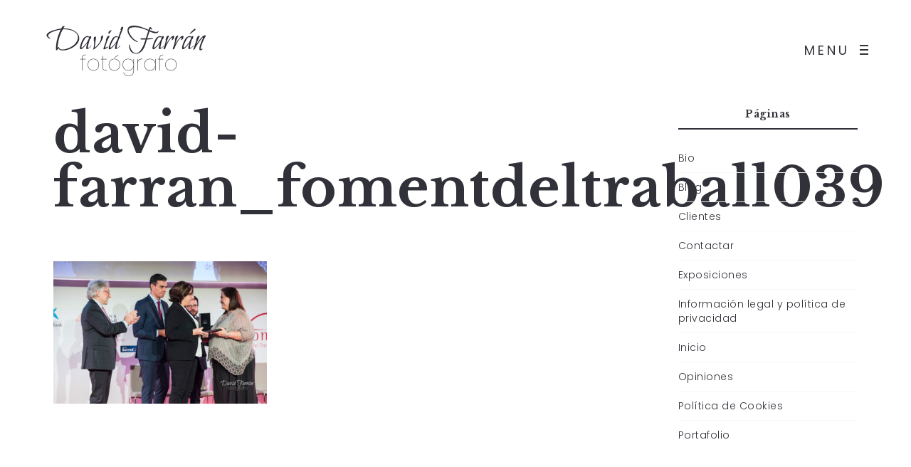

--- FILE ---
content_type: text/html; charset=UTF-8
request_url: https://www.davidfarran.com/david-farran_colonialdiagonal615/david-farran_fomentdeltraball039/
body_size: 11877
content:
<!DOCTYPE html><html lang="es"><head><meta http-equiv="Content-Type" content="text/html; charset=UTF-8" /><link rel="profile" href="https://gmpg.org/xfn/11"><link rel="pingback" href="https://www.davidfarran.com/xmlrpc.php"><meta name="viewport" content="width=device-width, initial-scale=1.0, viewport-fit=cover"><meta name='robots' content='index, follow, max-image-preview:large, max-snippet:-1, max-video-preview:-1' /><style>img:is([sizes="auto" i], [sizes^="auto," i]) { contain-intrinsic-size: 3000px 1500px }</style><!-- This site is optimized with the Yoast SEO plugin v24.2 - https://yoast.com/wordpress/plugins/seo/ --><title>david-farran_fomentdeltraball039 &#8226; David Farrán · FOTOGRAFÍA PROFESIONAL INMOBILIARIA . EMPRESA . PRODUCTO</title><meta name="description" content="David Farrán Fotógrafo" /><link rel="canonical" href="https://www.davidfarran.com/david-farran_colonialdiagonal615/david-farran_fomentdeltraball039/" /><meta property="og:locale" content="es_ES" /><meta property="og:type" content="article" /><meta property="og:title" content="david-farran_fomentdeltraball039 &#8226; David Farrán · FOTOGRAFÍA PROFESIONAL INMOBILIARIA . EMPRESA . PRODUCTO" /><meta property="og:description" content="David Farrán Fotógrafo" /><meta property="og:url" content="https://www.davidfarran.com/david-farran_colonialdiagonal615/david-farran_fomentdeltraball039/" /><meta property="og:site_name" content="David Farrán · FOTOGRAFÍA PROFESIONAL INMOBILIARIA . EMPRESA . PRODUCTO" /><meta property="og:image" content="https://www.davidfarran.com/david-farran_colonialdiagonal615/david-farran_fomentdeltraball039" /><meta property="og:image:width" content="1024" /><meta property="og:image:height" content="683" /><meta property="og:image:type" content="image/jpeg" /><meta name="twitter:card" content="summary_large_image" /> <script type="application/ld+json" class="yoast-schema-graph">{"@context":"https://schema.org","@graph":[{"@type":"WebPage","@id":"https://www.davidfarran.com/david-farran_colonialdiagonal615/david-farran_fomentdeltraball039/","url":"https://www.davidfarran.com/david-farran_colonialdiagonal615/david-farran_fomentdeltraball039/","name":"david-farran_fomentdeltraball039 &#8226; David Farrán · FOTOGRAFÍA PROFESIONAL INMOBILIARIA . EMPRESA . PRODUCTO","isPartOf":{"@id":"https://www.davidfarran.com/#website"},"primaryImageOfPage":{"@id":"https://www.davidfarran.com/david-farran_colonialdiagonal615/david-farran_fomentdeltraball039/#primaryimage"},"image":{"@id":"https://www.davidfarran.com/david-farran_colonialdiagonal615/david-farran_fomentdeltraball039/#primaryimage"},"thumbnailUrl":"https://www.davidfarran.com/wp-content/uploads/2019/01/david-farran_fomentdeltraball039.jpg","datePublished":"2019-01-02T13:16:27+00:00","dateModified":"2019-01-02T13:16:27+00:00","description":"David Farrán Fotógrafo","breadcrumb":{"@id":"https://www.davidfarran.com/david-farran_colonialdiagonal615/david-farran_fomentdeltraball039/#breadcrumb"},"inLanguage":"es","potentialAction":[{"@type":"ReadAction","target":["https://www.davidfarran.com/david-farran_colonialdiagonal615/david-farran_fomentdeltraball039/"]}]},{"@type":"ImageObject","inLanguage":"es","@id":"https://www.davidfarran.com/david-farran_colonialdiagonal615/david-farran_fomentdeltraball039/#primaryimage","url":"https://www.davidfarran.com/wp-content/uploads/2019/01/david-farran_fomentdeltraball039.jpg","contentUrl":"https://www.davidfarran.com/wp-content/uploads/2019/01/david-farran_fomentdeltraball039.jpg","width":1024,"height":683},{"@type":"BreadcrumbList","@id":"https://www.davidfarran.com/david-farran_colonialdiagonal615/david-farran_fomentdeltraball039/#breadcrumb","itemListElement":[{"@type":"ListItem","position":1,"name":"Home","item":"https://www.davidfarran.com/"},{"@type":"ListItem","position":2,"name":"Colonial Avda Diagonal 615 Barcelona","item":"https://www.davidfarran.com/david-farran_colonialdiagonal615/"},{"@type":"ListItem","position":3,"name":"david-farran_fomentdeltraball039"}]},{"@type":"WebSite","@id":"https://www.davidfarran.com/#website","url":"https://www.davidfarran.com/","name":"David Farrán · FOTOGRAFÍA PROFESIONAL INMOBILIARIA . EMPRESA . PRODUCTO","description":"David Farrán · FOTOGRAFÍA PROFESIONAL INMOBILIARIA . EMPRESA . PRODUCTO","publisher":{"@id":"https://www.davidfarran.com/#/schema/person/43ae1cec898c0213ccc248094ac97f12"},"potentialAction":[{"@type":"SearchAction","target":{"@type":"EntryPoint","urlTemplate":"https://www.davidfarran.com/?s={search_term_string}"},"query-input":{"@type":"PropertyValueSpecification","valueRequired":true,"valueName":"search_term_string"}}],"inLanguage":"es"},{"@type":["Person","Organization"],"@id":"https://www.davidfarran.com/#/schema/person/43ae1cec898c0213ccc248094ac97f12","name":"David Farrán","image":{"@type":"ImageObject","inLanguage":"es","@id":"https://www.davidfarran.com/#/schema/person/image/","url":"https://www.davidfarran.com/wp-content/uploads/2020/04/david-farran.jpg","contentUrl":"https://www.davidfarran.com/wp-content/uploads/2020/04/david-farran.jpg","width":133,"height":200,"caption":"David Farrán"},"logo":{"@id":"https://www.davidfarran.com/#/schema/person/image/"}}]}</script> <!-- / Yoast SEO plugin. --> <script type="text/javascript">//<![CDATA[
		var AJAX_M = "https://www.davidfarran.com/wp-content/plugins/bm-pagebuilder/inc_php/ux-pb-theme-ajax.php";
		//]]></script> <link rel='dns-prefetch' href='//fonts.googleapis.com' /><link rel="alternate" type="application/rss+xml" title="David Farrán · FOTOGRAFÍA PROFESIONAL INMOBILIARIA . EMPRESA . PRODUCTO &raquo; Feed" href="https://www.davidfarran.com/feed/" /><link rel="alternate" type="application/rss+xml" title="David Farrán · FOTOGRAFÍA PROFESIONAL INMOBILIARIA . EMPRESA . PRODUCTO &raquo; Feed de los comentarios" href="https://www.davidfarran.com/comments/feed/" /><link rel='stylesheet' id='wp-block-library-css' href='https://www.davidfarran.com/wp-includes/css/dist/block-library/style.min.css' type='text/css' media='all' /><style id='classic-theme-styles-inline-css' type='text/css'>/*! This file is auto-generated */
.wp-block-button__link{color:#fff;background-color:#32373c;border-radius:9999px;box-shadow:none;text-decoration:none;padding:calc(.667em + 2px) calc(1.333em + 2px);font-size:1.125em}.wp-block-file__button{background:#32373c;color:#fff;text-decoration:none}</style><style id='global-styles-inline-css' type='text/css'>:root{--wp--preset--aspect-ratio--square: 1;--wp--preset--aspect-ratio--4-3: 4/3;--wp--preset--aspect-ratio--3-4: 3/4;--wp--preset--aspect-ratio--3-2: 3/2;--wp--preset--aspect-ratio--2-3: 2/3;--wp--preset--aspect-ratio--16-9: 16/9;--wp--preset--aspect-ratio--9-16: 9/16;--wp--preset--color--black: #000000;--wp--preset--color--cyan-bluish-gray: #abb8c3;--wp--preset--color--white: #ffffff;--wp--preset--color--pale-pink: #f78da7;--wp--preset--color--vivid-red: #cf2e2e;--wp--preset--color--luminous-vivid-orange: #ff6900;--wp--preset--color--luminous-vivid-amber: #fcb900;--wp--preset--color--light-green-cyan: #7bdcb5;--wp--preset--color--vivid-green-cyan: #00d084;--wp--preset--color--pale-cyan-blue: #8ed1fc;--wp--preset--color--vivid-cyan-blue: #0693e3;--wp--preset--color--vivid-purple: #9b51e0;--wp--preset--gradient--vivid-cyan-blue-to-vivid-purple: linear-gradient(135deg,rgba(6,147,227,1) 0%,rgb(155,81,224) 100%);--wp--preset--gradient--light-green-cyan-to-vivid-green-cyan: linear-gradient(135deg,rgb(122,220,180) 0%,rgb(0,208,130) 100%);--wp--preset--gradient--luminous-vivid-amber-to-luminous-vivid-orange: linear-gradient(135deg,rgba(252,185,0,1) 0%,rgba(255,105,0,1) 100%);--wp--preset--gradient--luminous-vivid-orange-to-vivid-red: linear-gradient(135deg,rgba(255,105,0,1) 0%,rgb(207,46,46) 100%);--wp--preset--gradient--very-light-gray-to-cyan-bluish-gray: linear-gradient(135deg,rgb(238,238,238) 0%,rgb(169,184,195) 100%);--wp--preset--gradient--cool-to-warm-spectrum: linear-gradient(135deg,rgb(74,234,220) 0%,rgb(151,120,209) 20%,rgb(207,42,186) 40%,rgb(238,44,130) 60%,rgb(251,105,98) 80%,rgb(254,248,76) 100%);--wp--preset--gradient--blush-light-purple: linear-gradient(135deg,rgb(255,206,236) 0%,rgb(152,150,240) 100%);--wp--preset--gradient--blush-bordeaux: linear-gradient(135deg,rgb(254,205,165) 0%,rgb(254,45,45) 50%,rgb(107,0,62) 100%);--wp--preset--gradient--luminous-dusk: linear-gradient(135deg,rgb(255,203,112) 0%,rgb(199,81,192) 50%,rgb(65,88,208) 100%);--wp--preset--gradient--pale-ocean: linear-gradient(135deg,rgb(255,245,203) 0%,rgb(182,227,212) 50%,rgb(51,167,181) 100%);--wp--preset--gradient--electric-grass: linear-gradient(135deg,rgb(202,248,128) 0%,rgb(113,206,126) 100%);--wp--preset--gradient--midnight: linear-gradient(135deg,rgb(2,3,129) 0%,rgb(40,116,252) 100%);--wp--preset--font-size--small: 13px;--wp--preset--font-size--medium: 20px;--wp--preset--font-size--large: 36px;--wp--preset--font-size--x-large: 42px;--wp--preset--spacing--20: 0.44rem;--wp--preset--spacing--30: 0.67rem;--wp--preset--spacing--40: 1rem;--wp--preset--spacing--50: 1.5rem;--wp--preset--spacing--60: 2.25rem;--wp--preset--spacing--70: 3.38rem;--wp--preset--spacing--80: 5.06rem;--wp--preset--shadow--natural: 6px 6px 9px rgba(0, 0, 0, 0.2);--wp--preset--shadow--deep: 12px 12px 50px rgba(0, 0, 0, 0.4);--wp--preset--shadow--sharp: 6px 6px 0px rgba(0, 0, 0, 0.2);--wp--preset--shadow--outlined: 6px 6px 0px -3px rgba(255, 255, 255, 1), 6px 6px rgba(0, 0, 0, 1);--wp--preset--shadow--crisp: 6px 6px 0px rgba(0, 0, 0, 1);}:where(.is-layout-flex){gap: 0.5em;}:where(.is-layout-grid){gap: 0.5em;}body .is-layout-flex{display: flex;}.is-layout-flex{flex-wrap: wrap;align-items: center;}.is-layout-flex > :is(*, div){margin: 0;}body .is-layout-grid{display: grid;}.is-layout-grid > :is(*, div){margin: 0;}:where(.wp-block-columns.is-layout-flex){gap: 2em;}:where(.wp-block-columns.is-layout-grid){gap: 2em;}:where(.wp-block-post-template.is-layout-flex){gap: 1.25em;}:where(.wp-block-post-template.is-layout-grid){gap: 1.25em;}.has-black-color{color: var(--wp--preset--color--black) !important;}.has-cyan-bluish-gray-color{color: var(--wp--preset--color--cyan-bluish-gray) !important;}.has-white-color{color: var(--wp--preset--color--white) !important;}.has-pale-pink-color{color: var(--wp--preset--color--pale-pink) !important;}.has-vivid-red-color{color: var(--wp--preset--color--vivid-red) !important;}.has-luminous-vivid-orange-color{color: var(--wp--preset--color--luminous-vivid-orange) !important;}.has-luminous-vivid-amber-color{color: var(--wp--preset--color--luminous-vivid-amber) !important;}.has-light-green-cyan-color{color: var(--wp--preset--color--light-green-cyan) !important;}.has-vivid-green-cyan-color{color: var(--wp--preset--color--vivid-green-cyan) !important;}.has-pale-cyan-blue-color{color: var(--wp--preset--color--pale-cyan-blue) !important;}.has-vivid-cyan-blue-color{color: var(--wp--preset--color--vivid-cyan-blue) !important;}.has-vivid-purple-color{color: var(--wp--preset--color--vivid-purple) !important;}.has-black-background-color{background-color: var(--wp--preset--color--black) !important;}.has-cyan-bluish-gray-background-color{background-color: var(--wp--preset--color--cyan-bluish-gray) !important;}.has-white-background-color{background-color: var(--wp--preset--color--white) !important;}.has-pale-pink-background-color{background-color: var(--wp--preset--color--pale-pink) !important;}.has-vivid-red-background-color{background-color: var(--wp--preset--color--vivid-red) !important;}.has-luminous-vivid-orange-background-color{background-color: var(--wp--preset--color--luminous-vivid-orange) !important;}.has-luminous-vivid-amber-background-color{background-color: var(--wp--preset--color--luminous-vivid-amber) !important;}.has-light-green-cyan-background-color{background-color: var(--wp--preset--color--light-green-cyan) !important;}.has-vivid-green-cyan-background-color{background-color: var(--wp--preset--color--vivid-green-cyan) !important;}.has-pale-cyan-blue-background-color{background-color: var(--wp--preset--color--pale-cyan-blue) !important;}.has-vivid-cyan-blue-background-color{background-color: var(--wp--preset--color--vivid-cyan-blue) !important;}.has-vivid-purple-background-color{background-color: var(--wp--preset--color--vivid-purple) !important;}.has-black-border-color{border-color: var(--wp--preset--color--black) !important;}.has-cyan-bluish-gray-border-color{border-color: var(--wp--preset--color--cyan-bluish-gray) !important;}.has-white-border-color{border-color: var(--wp--preset--color--white) !important;}.has-pale-pink-border-color{border-color: var(--wp--preset--color--pale-pink) !important;}.has-vivid-red-border-color{border-color: var(--wp--preset--color--vivid-red) !important;}.has-luminous-vivid-orange-border-color{border-color: var(--wp--preset--color--luminous-vivid-orange) !important;}.has-luminous-vivid-amber-border-color{border-color: var(--wp--preset--color--luminous-vivid-amber) !important;}.has-light-green-cyan-border-color{border-color: var(--wp--preset--color--light-green-cyan) !important;}.has-vivid-green-cyan-border-color{border-color: var(--wp--preset--color--vivid-green-cyan) !important;}.has-pale-cyan-blue-border-color{border-color: var(--wp--preset--color--pale-cyan-blue) !important;}.has-vivid-cyan-blue-border-color{border-color: var(--wp--preset--color--vivid-cyan-blue) !important;}.has-vivid-purple-border-color{border-color: var(--wp--preset--color--vivid-purple) !important;}.has-vivid-cyan-blue-to-vivid-purple-gradient-background{background: var(--wp--preset--gradient--vivid-cyan-blue-to-vivid-purple) !important;}.has-light-green-cyan-to-vivid-green-cyan-gradient-background{background: var(--wp--preset--gradient--light-green-cyan-to-vivid-green-cyan) !important;}.has-luminous-vivid-amber-to-luminous-vivid-orange-gradient-background{background: var(--wp--preset--gradient--luminous-vivid-amber-to-luminous-vivid-orange) !important;}.has-luminous-vivid-orange-to-vivid-red-gradient-background{background: var(--wp--preset--gradient--luminous-vivid-orange-to-vivid-red) !important;}.has-very-light-gray-to-cyan-bluish-gray-gradient-background{background: var(--wp--preset--gradient--very-light-gray-to-cyan-bluish-gray) !important;}.has-cool-to-warm-spectrum-gradient-background{background: var(--wp--preset--gradient--cool-to-warm-spectrum) !important;}.has-blush-light-purple-gradient-background{background: var(--wp--preset--gradient--blush-light-purple) !important;}.has-blush-bordeaux-gradient-background{background: var(--wp--preset--gradient--blush-bordeaux) !important;}.has-luminous-dusk-gradient-background{background: var(--wp--preset--gradient--luminous-dusk) !important;}.has-pale-ocean-gradient-background{background: var(--wp--preset--gradient--pale-ocean) !important;}.has-electric-grass-gradient-background{background: var(--wp--preset--gradient--electric-grass) !important;}.has-midnight-gradient-background{background: var(--wp--preset--gradient--midnight) !important;}.has-small-font-size{font-size: var(--wp--preset--font-size--small) !important;}.has-medium-font-size{font-size: var(--wp--preset--font-size--medium) !important;}.has-large-font-size{font-size: var(--wp--preset--font-size--large) !important;}.has-x-large-font-size{font-size: var(--wp--preset--font-size--x-large) !important;}
:where(.wp-block-post-template.is-layout-flex){gap: 1.25em;}:where(.wp-block-post-template.is-layout-grid){gap: 1.25em;}
:where(.wp-block-columns.is-layout-flex){gap: 2em;}:where(.wp-block-columns.is-layout-grid){gap: 2em;}
:root :where(.wp-block-pullquote){font-size: 1.5em;line-height: 1.6;}</style><link rel='stylesheet' id='contact-form-7-css' href='https://www.davidfarran.com/wp-content/cache/autoptimize/css/autoptimize_single_3fd2afa98866679439097f4ab102fe0a.css' type='text/css' media='all' /><link rel='stylesheet' id='ux-interface-shortcode-css-css' href='https://www.davidfarran.com/wp-content/cache/autoptimize/css/autoptimize_single_a36f3d0e4e02aeaadfdeba321665e27d.css' type='text/css' media='all' /><link rel='stylesheet' id='bootstrap-css' href='https://www.davidfarran.com/wp-content/cache/autoptimize/css/autoptimize_single_f19adb82e2243125b15179e37fa0f290.css' type='text/css' media='screen' /><link rel='stylesheet' id='font-awesome-css' href='https://www.davidfarran.com/wp-content/themes/air-theme/functions/theme/css/font-awesome.min.css' type='text/css' media='screen' /><link rel='stylesheet' id='owl-carousel-css' href='https://www.davidfarran.com/wp-content/cache/autoptimize/css/autoptimize_single_c1bb10642264508e9675f6cfad4afa7b.css' type='text/css' media='screen' /><link rel='stylesheet' id='google-fonts-Poppins-css' href='https://fonts.googleapis.com/css?family=Poppins%3A100%2C100italic%2C200%2C200italic%2C300%2C300italic%2Cregular%2Citalic%2C500%2C500italic%2C600%2C600italic%2C700%2C700italic%2C800%2C800italic%2C900%2C900italic&#038;ver=6.7.4' type='text/css' media='all' /><link rel='stylesheet' id='google-fonts-Libre+Baskerville-css' href='https://fonts.googleapis.com/css?family=Libre+Baskerville%3Aregular%2Citalic%2C700&#038;ver=6.7.4' type='text/css' media='all' /><link rel='stylesheet' id='photoswipe-css' href='https://www.davidfarran.com/wp-content/cache/autoptimize/css/autoptimize_single_b81ec4e60e0fa824fe1baf9d5f78d2bb.css' type='text/css' media='screen' /><link rel='stylesheet' id='photoswipe-default-skin-css' href='https://www.davidfarran.com/wp-content/cache/autoptimize/css/autoptimize_single_d506978574363e96b24f54c5c34c79cc.css' type='text/css' media='screen' /><link rel='stylesheet' id='airtheme-interface-style-css' href='https://www.davidfarran.com/wp-content/cache/autoptimize/css/autoptimize_single_90308d1019352cc5d0ca6385603ab932.css' type='text/css' media='screen' /><style id='airtheme-interface-style-inline-css' type='text/css'>a, a:hover, a:focus, #header .search-top-btn-class:hover,#header .wpml-translation li a:hover,#header .wpml-translation li .current-language, .current-language .languages-shortname,.comment-form .logged a:hover,.article-cate-a,.pagenums .tw-style-a:hover,
.count-box,.social-like .wpulike .counter a.image:before,.post-meta-social .count, .height-light-ux,.post-categories a,.widget_archive li,.widget_categories li,.widget_nav_menu li,.widget_pages li,
.entry p a,.sidebar_widget a:hover, .archive-tit a:hover,.text_block a,.post_meta > li a:hover, #sidebar a:hover, #comments .comment-author a:hover,#comments .reply a:hover,.fourofour-wrap a,.archive-meta-unit a:hover,.post-meta-unit a:hover, .heighlight,.archive-meta-item a,.author-name,
.carousel-wrap a:hover, .related-post-wrap h3:hover a, .iconbox-a .iconbox-h3:hover,.iconbox-a:hover,.iocnbox:hover .icon_wrap i.fa,.blog-masony-item .item-link:hover:before,.clients_wrap .carousel-btn .carousel-btn-a:hover:before,
.blog_meta a:hover,.breadcrumbs a:hover,.link-wrap a:hover,.archive-wrap h3 a:hover,.more-link:hover,.post-color-default,.latest-posts-tags a:hover,.pagenums .current,.page-numbers.current,.fullwidth-text-white .fullwrap-with-tab-nav-a:hover,.fullwrap-with-tab-nav-a:hover,.fullwrap-with-tab-nav-a.full-nav-actived,.fullwidth-text-white .fullwrap-with-tab-nav-a.full-nav-actived,a.liquid-more-icon.ux-btn:hover,.moudle .iterblock-more.ux-btn:hover,
.gallery-info-property-con a, .grid-meta-a
{ 
	color: #CFBCA6; 
}
.tagcloud a:hover,.related-post-wrap h3:before,.single-image-mask,input.idi_send:hover, .iconbox-content-hide .icon_text,.process-bar, .portfolio-caroufredsel-hover
{ 
	background-color: #CFBCA6;
}
		
.tagcloud a,.gallery-list-contiune, .author-unit-inn, .archive-bar,.audio-unit,.blog-unit-link-li,.blog-unit-quote,.slider-panel,#main_title_wrap, .promote-wrap,.process-bar-wrap,.post_meta,.pagenumber a,.standard-blog-link-wrap,.blog-item.quote,.portfolio-standatd-tit-wrap:before,.quote-wrap,.entry pre,.text_block pre,.isotope-item.quote .blog-masony-item,.blog-masony-item .item-link-wrap,.pagenumber span,.testimenials,.testimenials .arrow-bg,.accordion-heading,.testimonial-thum-bg,.single-feild,.fullwidth-text-white .iconbox-content-hide .icon_wrap
{ 
	background-color: #F8F8F8; 
}
.progress_bars_with_image_content .bar .bar_noactive.grey
{
  color: #F8F8F8; 
}
body.archive #wrap,.widget_archive li,.widget_categories li,.widget_nav_menu li,.widget_pages li,.widget_recent_entries li,.widget_recent_comments li,.widget_meta li,.widget_rss li,
.nav-tabs,.border-style2,.border-style3,.nav-tabs > li > a,.tab-content,.nav-tabs > .active > a, .nav-tabs > .active > a:hover, .nav-tabs > .active > a:focus,.tabs-v,.single-feild,.archive-unit
{ 
	border-color: #F8F8F8; 
} 
.tab-content.tab-content-v,blockquote
{
	border-left-color: #F8F8F8; 
} 
.tabs-v .nav-tabs > .active > a,.line_grey
{
	border-top-color: #F8F8F8; 
}
		
body,#wrap-outer,#wrap,#search-overlay,#top-wrap,#main,.separator h4, .carousel-control,#login-form.modal .modal-dialog,.nav-tabs > .active > a, .nav-tabs > .active > a:hover, .nav-tabs > .active > a:focus,.tab-content,.filters.filter-floating li a:before,.standard-list-item:hover .portfolio-standatd-tit-wrap:before,.ux-mobile #main-navi-inn 
{ 
	background-color: #FFFFFF;
}
.testimenials span.arrow,.nav-tabs > .active > a, .nav-tabs > .active > a:hover, .nav-tabs > .active > a:focus { 
	border-bottom-color: #FFFFFF; 
}
	.tabs-v .nav-tabs > .active > a
{ 
	border-right-color: #FFFFFF; 
}
.quote-wrap, .mouse-icon,.social-icon-triggle,.carousel-control, .countdown_amount,.countdown_section,.blog-unit-link-li:hover,.blog-unit-link-li:hover a 
{
	color: #FFFFFF; 
}
		
#header,#menu-panel,.page_from_top.header-scrolled #header,.page_from_top.header-scrolling.header-sticky-always #header,#navi-header .sub-menu 
{ 
	background-color: #FFFFFF;
}
		
.page-loading
{ 
	background-color: #FFFFFF;
}
		
::selection { background: #F0E8DF; }
::-moz-selection { background: #F0E8DF; }
::-webkit-selection { background: #F0E8DF; }
		
.logo-h1 
{
	color: #313139; 
}
		
.light-logo .logo-h1,.default-light-logo .logo-h1,.light-logo .ux-woocomerce-cart-a
{
	color: #FFFFFF; 
}
		
#navi-trigger,#header .socialmeida-a, #navi_wrap > ul > li a, #navi_wrap > ul > li a,
.light-logo.default-dark-logo.header-scrolled #navi-trigger, 
.light-logo.default-dark-logo.header-scrolled #header .socialmeida-a, 
.light-logo.default-dark-logo.header-scrolled #navi_wrap > ul > li a,
.light-logo.default-dark-logo.header-scrolled .ux-woocomerce-cart-a,
.default-light-logo.dark-logo.single-portfolio-fullscreen-slider .blog-unit-gallery-wrap .arrow-item, 
.default-light-logo.dark-logo #ux-slider-down,
.default-light-logo.dark-logo.single-portfolio-fullscreen-slider .owl-dots,
.dark-logo .top-slider .carousel-des-wrap-tit-a,
.dark-logo .top-slider .article-cate-a,
.dark-logo .top-slider .owl-dot
{
	color: #313139; 
}	
		
.light-logo #navi-trigger,.default-light-logo.dark-logo.header-scrolled #navi-trigger,
.light-logo #header .socialmeida-a,.default-light-logo.dark-logo.header-scrolled #header .socialmeida-a,
.light-logo #navi_wrap > ul > li a,.default-light-logo.dark-logo.header-scrolled #navi_wrap > ul > li a,
.light-logo .ux-woocomerce-cart-a, .default-light-logo.dark-logo.header-scrolled .ux-woocomerce-cart-a,
.light-logo.single-portfolio-fullscreen-slider .blog-unit-gallery-wrap .arrow-item, .default-light-logo.single-portfolio-fullscreen-slider .blog-unit-gallery-wrap .arrow-item, 
.light-logo #ux-slider-down, .default-light-logo #ux-slider-down,
.light-logo.single-portfolio-fullscreen-slider .owl-dots, .default-light-logo.single-portfolio-fullscreen-slider .owl-dots, .light-logo.single-portfolio-fullscreen-slider .owl-dot.active:before,.default-light-logo.single-portfolio-fullscreen-slider .owl-dot.active:before,
.light-logo .top-slider .carousel-des-wrap-tit-a,
.light-logo .top-slider .article-cate-a,
.light-logo .top-slider .owl-dot
{
	color: #FFFFFF; 
}	
		
#navi a,.menu-panel-inn .socialmeida-a,.menu-panel-inn .socialmeida-a:hover,.search-top-btn-class,#menu-panel .languages-shortname
{
	color: #313139; 
}
		
.title-wrap-tit,.title-wrap-h1,h1,h2,h3,h4,h5,h6,.archive-tit a, .item-title-a,#sidebar .social_active i:hover,.article-cate-a:hover:after,
.portfolio-standatd-tags a[rel="tag"]:hover:after,.nav-tabs > .active > a, .nav-tabs > li > a:hover, .nav-tabs > .active > a:focus, .post-navi-a,.moudle .ux-btn,.mainlist-meta, .mainlist-meta a,carousel-des-wrap-tit-a,
.jqbar.vertical span,.team-item-con-back a,.team-item-con-back i,.team-item-con-h p,.slider-panel-item h2.slider-title a,.bignumber-item.post-color-default,.blog-item .date-block,
.clients_wrap .carousel-btn .carousel-btn-a, .image3-1-unit-tit
{ 
	color:#313139; 
}
.post_social:before, .post_social:after,.title-ux.line_under_over,.gallery-wrap-sidebar .entry, .social-share 
{ 
	border-color: #313139; 
} 
.team-item-con,.ux-btn:before,.title-ux.line_both_sides:before,.title-ux.line_both_sides:after,.galleria-info,#float-bar-triggler,.float-bar-inn,.short_line:after, 
.separator_inn.bg- ,.countdown_section 
{
	background-color: #313139;
}
		
			
body,a,.entry p a:hover,.text_block, .article-tag-label a[rel="tag"]:after,.article-meta-unit-cate > a.article-cate-a:after,.article-cate-a:hover,.text_block a:hover,#content_wrap,#comments,.blog-item-excerpt,.archive-unit-excerpt,.archive-meta-item a:hover,.entry code,.text_block code,
h3#reply-title small, #comments .nav-tabs li.active h3#reply-title .logged,#comments .nav-tabs li a:hover h3 .logged,.testimonial-thum-bg i.fa,.post-navi-go-back-a:focus ,
.header-info-mobile,.carousel-wrap a.disabled:hover,.stars a:hover,.moudle .iterblock-more.ux-btn,.moudle .liquid-more-icon.ux-btn,.fullwrap-block-inn a
{ 
	color: #414145; 
}
.blog-unit-link-li:hover {
	background-color: #414145; 
}
			
		
.article-meta-unit,.article-meta-unit:not(.article-meta-unit-cate) > a,.article-tag-label-tit, .comment-meta,.comment-meta a,.title-wrap-des,.blog_meta_cate,.blog_meta_cate a,.gird-blog-meta,.grid-meta-a:after,.comment-form-cookies-consent
{ 
	color:#ADADAD; 
}
.comment-author:after {
	background-color: #ADADAD; 
}
.blog-item-more-a:hover 
{
	border-color: #ADADAD; 
}
		
.gallery-info-property-tit 
{ 
	color: #313139;
}
		
.gallery-info-property-con,.gallery-info-property-con a:hover 
{ 
	color: #313139;
}
		
.gallery-link-a,.gallery-link-a:hover 
{ 
	color: #313139;
}
		
.list-layout-inside-caption
{ 
	color: #666666;
}
		
.post-navi-single, .arrow-item 
{ 
	color: #313139;
}
		
.comment-box-tit,.comm-reply-title 
{ 
	color: #313139;
}
		
.comm-u-wrap 
{ 
	color: #313139;
}
		
.comment-meta .comment-author,.comment-meta .comment-author-a 
{ 
	color: #313139;
}
		
.filters-a 
{ 
	color: #313139;
}
		
.filters-a:hover,.active > .filters-a,.filters-a:focus
{ 
	color: #313139;
}
		
.tw-style-a.ux-btn,.tw-style-a.ux-btn:hover
{ 
	color: #313139;
}
		
.grid-item-tit,.grid-item-tit-a,.grid-item-tit-a:hover
{ 
	color: #313139;
}
		
.grid-item-cate-a
{ 
 	color: #313139;
}
		
.grid-item-con:after,.product-caption 
{ 
	background-color: #FFFFFF;
}
		
.ux-btn, button, input[type="submit"] 
{ 
	color: #313139;
}
		
.ux-btn:hover,button:hover, input[type="submit"]:hover,.moudle .ux-btn.tw-style-a:hover,.moudle .ux-btn:before,.woocommerce button.button:not(.disabled).alt:hover,.woocommerce-page #content input:not(.disabled).button:hover,.woocommerce a.button:not(.disabled).alt:hover
{ 
	color: #FFFFFF;
}
		
.ux-btn:hover,button:hover, input[type="submit"]:hover,.woocommerce button.button:not(.disabled).alt:hover,.woocommerce-page #content input.button:not(.disabled):hover,.woocommerce a.button:not(.disabled).alt:hover
{ 
	background-color: #313139; border-color: #313139;
}
		
textarea, input[type="text"], input[type="password"], input[type="datetime"], input[type="datetime-local"], input[type="date"], input[type="month"], input[type="time"], input[type="week"], input[type="number"], input[type="email"], input[type="url"], input[type="search"], input[type="tel"], input[type="color"], .uneditable-input 
{ 
	color: #ADADAD;
}
		
.moudle input[type="text"]:focus, .moudle textarea:focus, input:focus:invalid:focus, textarea:focus:invalid:focus, select:focus:invalid:focus, textarea:focus, input[type="text"]:focus, input[type="password"]:focus, input[type="datetime"]:focus, input[type="datetime-local"]:focus, input[type="date"]:focus, input[type="month"]:focus, input[type="time"]:focus, input[type="week"]:focus, input[type="number"]:focus, input[type="email"]:focus, input[type="url"]:focus, input[type="search"]:focus, input[type="tel"]:focus, input[type="color"]:focus, .uneditable-input:focus,
.comment-reply-title:hover
{ 
	color: #313139;
}
		
.widget-container .widget-title, .widget-container .widget-title a 
{ 
	color: #313139;
}
		
.widget-container,.widget-container a ,.widget-container select
{ 
	color: #313139;
}
		
.footer-bar,.footer-bar a,.copyright, .copyright a,.footer-info,.footer-info a,#footer .logo-h1
{ 
	color: #313139; 
}
		
#footer 
{
	background-color: #F0F0F0; 
}
		
.woocommerce div.product div.images .flex-control-thumbs li img
{
	border-color: #CCCCCC; 
}
.flex-control-thumbs li img.flex-active
{
	background-color: #CCCCCC; 
}
		
.navi-trigger-text, #navi-header a,.header-bar-social .socialmeida-a { font-size: 18px;}
		
.navi-trigger-text, #navi-header a,.header-bar-social .socialmeida-a { font-weight: normal; font-style: normal;}
		
#navi a { font-size: 36px;}
		
body.single .title-wrap-tit,.title-wrap-h1 { font-size: 76px;}
		
body { font-size: 18px;}
		
.entry h1,.entry h2,.entry h3,.entry h4,.entry h5,.entry h6, .text_block h1,.text_block h2,.text_block h3,.text_block h4,.text_block h5,.text_block h6,.ux-portfolio-template-intro h1,.ux-portfolio-template-intro h2,.ux-portfolio-template-intro h3,.ux-portfolio-template-intro h4,.ux-portfolio-template-intro h5,.ux-portfolio-template-intro h6,.slider-con-inn h1,.slider-con-inn h2,.slider-con-inn h3,.slider-con-inn h4,.slider-con-inn h5,.slider-con-inn h6,
.infrographic-tit,.bignumber-item 
{ 
	font-weight: normal; font-style: normal; 
}
		
.gallery-info-property-tit { font-size: 16px;}
		
.gallery-info-property-con { font-size: 18px;}
		
.gallery-link-a { font-size: 26px;}
		
.post-navi-single { font-weight: normal; font-style: normal; }
		
.comment-author { --font-size-comment-author: Mobile;}
		
.pagenums { font-weight: normal; font-style: normal; }
		
.pagenums { font-size: 20px;}
		
.grid-item-cate-a,.woocommerce .product-caption .price { font-size: 16px;}
		
button, input[type="submit"],.ux-btn-text { font-weight: normal; font-style: normal; }
		
button, input[type="submit"],.ux-btn-text { font-size: 14px;}
		
body { --font-size-form: Mobile;}
		
.archive-title .title-wrap-tit { font-weight: normal; font-style: normal; }
		
.archive-title .title-wrap-tit { font-size: 70px;}
		
.arvhive-tit { font-weight: normal; font-style: normal; }
		
.arvhive-tit { font-size: 26px;}
		
.widget-title { font-size: 14px;}
		
.widget-container { font-size: 14px;}
		
.footer-info { font-size: 14px;}
		.theme-color-1{color:#D6C5AF;}
.bg-theme-color-1,.promote-hover-bg-theme-color-1:hover,.list-layout-con.bg-theme-color-1{background-color:#D6C5AF;}
.moudle .ux-btn.bg-theme-color-1 { border-color:#D6C5AF; color:#D6C5AF; }
.moudle .ux-btn.bg-theme-color-1-hover:hover{ border-color:#D6C5AF; color:#D6C5AF; }
.theme-color-2{color:#CFBCA6;}
.bg-theme-color-2,.promote-hover-bg-theme-color-2:hover,.list-layout-con.bg-theme-color-2{background-color:#CFBCA6;}
.moudle .ux-btn.bg-theme-color-2 { border-color:#CFBCA6; color:#CFBCA6; }
.moudle .ux-btn.bg-theme-color-2-hover:hover{ border-color:#CFBCA6; color:#CFBCA6; }
.theme-color-3{color:#5ED672;}
.bg-theme-color-3,.promote-hover-bg-theme-color-3:hover,.list-layout-con.bg-theme-color-3{background-color:#5ED672;}
.moudle .ux-btn.bg-theme-color-3 { border-color:#5ED672; color:#5ED672; }
.moudle .ux-btn.bg-theme-color-3-hover:hover{ border-color:#5ED672; color:#5ED672; }
.theme-color-4{color:#0E4792;}
.bg-theme-color-4,.promote-hover-bg-theme-color-4:hover,.list-layout-con.bg-theme-color-4{background-color:#0E4792;}
.moudle .ux-btn.bg-theme-color-4 { border-color:#0E4792; color:#0E4792; }
.moudle .ux-btn.bg-theme-color-4-hover:hover{ border-color:#0E4792; color:#0E4792; }
.theme-color-5{color:#FAE800;}
.bg-theme-color-5,.promote-hover-bg-theme-color-5:hover,.list-layout-con.bg-theme-color-5{background-color:#FAE800;}
.moudle .ux-btn.bg-theme-color-5 { border-color:#FAE800; color:#FAE800; }
.moudle .ux-btn.bg-theme-color-5-hover:hover{ border-color:#FAE800; color:#FAE800; }
.theme-color-6{color:#9FDEDF;}
.bg-theme-color-6,.promote-hover-bg-theme-color-6:hover,.list-layout-con.bg-theme-color-6{background-color:#9FDEDF;}
.moudle .ux-btn.bg-theme-color-6 { border-color:#9FDEDF; color:#9FDEDF; }
.moudle .ux-btn.bg-theme-color-6-hover:hover{ border-color:#9FDEDF; color:#9FDEDF; }
.theme-color-7{color:#9895A5;}
.bg-theme-color-7,.promote-hover-bg-theme-color-7:hover,.list-layout-con.bg-theme-color-7{background-color:#9895A5;}
.moudle .ux-btn.bg-theme-color-7 { border-color:#9895A5; color:#9895A5; }
.moudle .ux-btn.bg-theme-color-7-hover:hover{ border-color:#9895A5; color:#9895A5; }
.theme-color-8{color:#D63F37;}
.bg-theme-color-8,.promote-hover-bg-theme-color-8:hover,.list-layout-con.bg-theme-color-8{background-color:#D63F37;}
.moudle .ux-btn.bg-theme-color-8 { border-color:#D63F37; color:#D63F37; }
.moudle .ux-btn.bg-theme-color-8-hover:hover{ border-color:#D63F37; color:#D63F37; }
.theme-color-9{color:#51515C;}
.bg-theme-color-9,.promote-hover-bg-theme-color-9:hover,.list-layout-con.bg-theme-color-9{background-color:#51515C;}
.moudle .ux-btn.bg-theme-color-9 { border-color:#51515C; color:#51515C; }
.moudle .ux-btn.bg-theme-color-9-hover:hover{ border-color:#51515C; color:#51515C; }
.theme-color-10{color:#42424D;}
.bg-theme-color-10,.promote-hover-bg-theme-color-10:hover,.list-layout-con.bg-theme-color-10{background-color:#42424D;}
.moudle .ux-btn.bg-theme-color-10 { border-color:#42424D; color:#42424D; }
.moudle .ux-btn.bg-theme-color-10-hover:hover{ border-color:#42424D; color:#42424D; }
.navi-bgcolor-default { background-color:#42424D; }
.ux-mobile #back-top { display:block; } @media (max-width: 768px) and (orientation: portrait) { .post-cover.fullscreen-wrap {height: 60vw;} .post-cover .ux-background-img { background-attachment: scroll; } }</style><!--[if lte IE 9]><link rel='stylesheet' id='airtheme-interface-ie-css' href='https://www.davidfarran.com/wp-content/themes/air-theme/styles/ie.css' type='text/css' media='all' /> <![endif]--><link rel='stylesheet' id='air-customstyle-css-css' href='https://www.davidfarran.com/wp-content/cache/autoptimize/css/autoptimize_single_17e6c99728270c5d10023b702d65d26c.css' type='text/css' media='screen' /> <script type="text/javascript" src="https://www.davidfarran.com/wp-content/cache/autoptimize/js/autoptimize_single_1a0063860ac3d64026a0d3d3d8e3b9a1.js" id="devtools-detect-js"></script> <script type="text/javascript" src="https://www.davidfarran.com/wp-includes/js/jquery/jquery.min.js" id="jquery-core-js"></script> <script type="text/javascript" src="https://www.davidfarran.com/wp-includes/js/jquery/jquery-migrate.min.js" id="jquery-migrate-js"></script> <link rel="https://api.w.org/" href="https://www.davidfarran.com/wp-json/" /><link rel="alternate" title="JSON" type="application/json" href="https://www.davidfarran.com/wp-json/wp/v2/media/2792" /><link rel="EditURI" type="application/rsd+xml" title="RSD" href="https://www.davidfarran.com/xmlrpc.php?rsd" /><meta name="generator" content="WordPress 6.7.4" /><link rel='shortlink' href='https://www.davidfarran.com/?p=2792' /><link rel="alternate" title="oEmbed (JSON)" type="application/json+oembed" href="https://www.davidfarran.com/wp-json/oembed/1.0/embed?url=https%3A%2F%2Fwww.davidfarran.com%2Fdavid-farran_colonialdiagonal615%2Fdavid-farran_fomentdeltraball039%2F" /><link rel="alternate" title="oEmbed (XML)" type="text/xml+oembed" href="https://www.davidfarran.com/wp-json/oembed/1.0/embed?url=https%3A%2F%2Fwww.davidfarran.com%2Fdavid-farran_colonialdiagonal615%2Fdavid-farran_fomentdeltraball039%2F&#038;format=xml" /> <script type="text/javascript">var ajaxurl = 'https://www.davidfarran.com/wp-admin/admin-ajax.php';
	var JS_PATH = "https://www.davidfarran.com/wp-content/themes/air-theme/js";</script> <link rel="icon" href="https://www.davidfarran.com/wp-content/uploads/2018/02/cropped-df_favicon-512-32x32.png" sizes="32x32" /><link rel="icon" href="https://www.davidfarran.com/wp-content/uploads/2018/02/cropped-df_favicon-512-192x192.png" sizes="192x192" /><link rel="apple-touch-icon" href="https://www.davidfarran.com/wp-content/uploads/2018/02/cropped-df_favicon-512-180x180.png" /><meta name="msapplication-TileImage" content="https://www.davidfarran.com/wp-content/uploads/2018/02/cropped-df_favicon-512-270x270.png" /><style type="text/css" id="wp-custom-css">.footer-info {opacity: 1;-webkit-transform: translateY(0px);-ms-transform: translateY(0px);transform: translateY(0px);}
.testimonial-wrap blockquote cite { 
    padding-left: 0;
}
.grid-item-con > div[data-lightbox="true"]:not(.hidden) {z-index:99;}
.grid-item-con-text {pointer-events:none;}
.testimonial-wrap blockquote {
    font-size: 1.0em;
}
.moudle.bottom-space-80 {
    margin-bottom: 0px;
}</style></head><body data-rsssl=1 class="attachment attachment-template-default single single-attachment postid-2792 attachmentid-2792 attachment-jpeg default-dark-logo pswp-light-skin responsive-ux navi-hide dark-logo header-sticky preload"><div class="wrap-all"><div class="page-loading fullscreen-wrap visible"><div class="page-loading-inn"><div class="page-loading-transform"><div class="site-loading-logo"><noscript><img src="https://www.davidfarran.com/wp-content/uploads/2018/02/david-farran_fotografo.png" alt="David Farrán · FOTOGRAFÍA PROFESIONAL INMOBILIARIA . EMPRESA . PRODUCTO" /></noscript><img class="lazyload" src='data:image/svg+xml,%3Csvg%20xmlns=%22http://www.w3.org/2000/svg%22%20viewBox=%220%200%20210%20140%22%3E%3C/svg%3E' data-src="https://www.davidfarran.com/wp-content/uploads/2018/02/david-farran_fotografo.png" alt="David Farrán · FOTOGRAFÍA PROFESIONAL INMOBILIARIA . EMPRESA . PRODUCTO" /></div></div></div></div><div id="jquery_jplayer" class="jp-jplayer"></div><div id="wrap-outer"><header id="header" class=""><div id="header-main"><div class="container-fluid"> <span id="navi-trigger"> <span class="navi-trigger-text"> <span class="navi-trigger-text-menu navi-trigger-text-inn">MENU</span> <span class="navi-trigger-text-close navi-trigger-text-inn">CERRAR</span> </span> <span class="navi-trigger-inn"> <span class="navi-trigger-hamberg-line navi-trigger-hamberg-line1"></span> <span class="navi-trigger-hamberg-line navi-trigger-hamberg-line2"></span> <span class="navi-trigger-hamberg-line navi-trigger-hamberg-line3"></span> </span> </span><div class="navi-logo"><div class="logo-wrap"><div id="logo"><a class="logo-a" href="https://www.davidfarran.com/" title="David Farrán · FOTOGRAFÍA PROFESIONAL INMOBILIARIA . EMPRESA . PRODUCTO"><div class="logo-h1 logo-not-show-txt">David Farrán · FOTOGRAFÍA PROFESIONAL INMOBILIARIA . EMPRESA . PRODUCTO</div><noscript><img class="logo-image logo-dark" src="https://www.davidfarran.com/wp-content/uploads/2018/02/david-farran_fotografo.png" alt="David Farrán · FOTOGRAFÍA PROFESIONAL INMOBILIARIA . EMPRESA . PRODUCTO" /></noscript><img class="lazyload logo-image logo-dark" src='data:image/svg+xml,%3Csvg%20xmlns=%22http://www.w3.org/2000/svg%22%20viewBox=%220%200%20210%20140%22%3E%3C/svg%3E' data-src="https://www.davidfarran.com/wp-content/uploads/2018/02/david-farran_fotografo.png" alt="David Farrán · FOTOGRAFÍA PROFESIONAL INMOBILIARIA . EMPRESA . PRODUCTO" /><span class="logo-light"><noscript><img class="logo-image" src="https://www.davidfarran.com/wp-content/uploads/2018/02/david-farran_fotografo.png" alt="David Farrán · FOTOGRAFÍA PROFESIONAL INMOBILIARIA . EMPRESA . PRODUCTO" /></noscript><img class="lazyload logo-image" src='data:image/svg+xml,%3Csvg%20xmlns=%22http://www.w3.org/2000/svg%22%20viewBox=%220%200%20210%20140%22%3E%3C/svg%3E' data-src="https://www.davidfarran.com/wp-content/uploads/2018/02/david-farran_fotografo.png" alt="David Farrán · FOTOGRAFÍA PROFESIONAL INMOBILIARIA . EMPRESA . PRODUCTO" /></span></a></div></div><!--End logo wrap--></div></div></div><!--End header main--></header><div id="menu-panel"><div class="menu-panel-inn fullscreen-wrap"><nav id="navi"><div id="navi-wrap" class="menu-menu-1-container"><ul class="menu clearfix"><li id="menu-item-920" class="external menu-item menu-item-type-post_type menu-item-object-page menu-item-home menu-item-920"><a href="https://www.davidfarran.com/">Inicio</a></li><li id="menu-item-1004" class="external menu-item menu-item-type-custom menu-item-object-custom menu-item-has-children menu-item-1004"><a href="#">Fotografías</a><ul class="sub-menu"><li id="menu-item-963" class="external menu-item menu-item-type-post_type menu-item-object-page menu-item-963"><a href="https://www.davidfarran.com/portafolio/">Portafolio</a></li><li id="menu-item-1975" class="external menu-item menu-item-type-post_type menu-item-object-post menu-item-1975"><a href="https://www.davidfarran.com/ultimo-trabajo/">Último trabajo realizado</a></li><li id="menu-item-1079" class="external menu-item menu-item-type-post_type menu-item-object-page menu-item-1079"><a href="https://www.davidfarran.com/exposiciones/">Exposiciones</a></li></ul></li><li id="menu-item-928" class="external menu-item menu-item-type-custom menu-item-object-custom menu-item-has-children menu-item-928"><a href="#">Sobre mí</a><ul class="sub-menu"><li id="menu-item-921" class="external menu-item menu-item-type-post_type menu-item-object-page menu-item-921"><a href="https://www.davidfarran.com/bio/">Bio</a></li><li id="menu-item-948" class="external menu-item menu-item-type-post_type menu-item-object-page menu-item-948"><a href="https://www.davidfarran.com/clientes/">Clientes</a></li><li id="menu-item-1001" class="external menu-item menu-item-type-post_type menu-item-object-page menu-item-1001"><a href="https://www.davidfarran.com/opiniones/">Opiniones</a></li></ul></li><li id="menu-item-952" class="external menu-item menu-item-type-post_type menu-item-object-page menu-item-952"><a href="https://www.davidfarran.com/contactar/">Contactar</a></li><li id="menu-item-1379" class="external menu-item menu-item-type-post_type menu-item-object-page menu-item-1379"><a href="https://www.davidfarran.com/blog/">Blog</a></li></ul></div><!--End #navi_wrap--></nav><div id="menu-panel-bottom" class="container-fluid"><div class="menu-panel-bottom-left col-md-3 col-sm-3 col-xs-3"></div><div class="menu-panel-bottom-right col-md-9 col-sm-9 col-xs-9"></div></div></div></div><div id="wrap"><div id="content"><div class="content_wrap_outer container two-cols-layout"><div class="sidebar-layout row"><div id="content_wrap" class="col-md-9 col-sm-9"><article id="post-2792" class="post-2792 attachment type-attachment status-inherit hentry"><div class=" title-wrap"><div class="title-wrap-con"><h1 class="title-wrap-tit">david-farran_fomentdeltraball039</h1><div class="article-meta clearfix"></div></div></div><p class="attachment"><a href='https://www.davidfarran.com/wp-content/uploads/2019/01/david-farran_fomentdeltraball039.jpg'><img fetchpriority="high" decoding="async" width="300" height="200" src="https://www.davidfarran.com/wp-content/uploads/2019/01/david-farran_fomentdeltraball039-300x200.jpg" class="attachment-medium size-medium" alt="" srcset="https://www.davidfarran.com/wp-content/uploads/2019/01/david-farran_fomentdeltraball039-300x200.jpg 300w, https://www.davidfarran.com/wp-content/uploads/2019/01/david-farran_fomentdeltraball039-768x512.jpg 768w, https://www.davidfarran.com/wp-content/uploads/2019/01/david-farran_fomentdeltraball039.jpg 1024w, https://www.davidfarran.com/wp-content/uploads/2019/01/david-farran_fomentdeltraball039-650x434.jpg 650w, https://www.davidfarran.com/wp-content/uploads/2019/01/david-farran_fomentdeltraball039-1000x667.jpg 1000w" sizes="(max-width: 300px) 100vw, 300px" /></a></p><div class="blog-unit-meta-bottom"><div class="social-bar center-ux"><ul class="post_social post-meta-social"><li class="post-meta-social-li"> <a class="share postshareicon-facebook-wrap" href="https://www.facebook.com/sharer.php?u=https://www.davidfarran.com/david-farran_colonialdiagonal615/david-farran_fomentdeltraball039/" onclick="window.open('https://www.facebook.com/sharer.php?u=https://www.davidfarran.com/david-farran_colonialdiagonal615/david-farran_fomentdeltraball039/','Facebook','width=600,height=300,left='+(screen.availWidth/2-300)+',top='+(screen.availHeight/2-150)+''); return false;"> <span class="fa fa-facebook postshareicon-facebook"></span> </a></li><li class="post-meta-social-li"> <a class="share postshareicon-linkedin-wrap" href="https://www.linkedin.com/shareArticle?mini=true&amp;url=https://www.davidfarran.com/david-farran_colonialdiagonal615/david-farran_fomentdeltraball039/" onclick="window.open('https://www.linkedin.com/shareArticle?mini=true&amp;url=https://www.davidfarran.com/david-farran_colonialdiagonal615/david-farran_fomentdeltraball039/','Linkedin','width=863,height=500,left='+(screen.availWidth/2-431)+',top='+(screen.availHeight/2-250)+''); return false;"> <span class="fa fa-linkedin postshareicon-linkedin"></span> </a></li><li class="post-meta-social-li"> <a class="share postshareicon-mail-wrap" href="/cdn-cgi/l/email-protection#[base64]"> <span class="fa fa-envelope-o postshareicon-mail"></span> </a></li></ul></div></div></article><!--end article--></div><!--End content_wrap--><aside id="sidebar-widget" class="col-md-3 col-sm-3" ><ul class="sidebar_widget"><li class="widget-container widget_pages"><h3 class="widget-title"><span class="widget-title-inn">Páginas</span></h3><ul><li class="page_item page-item-752"><a href="https://www.davidfarran.com/bio/">Bio</a></li><li class="page_item page-item-1366"><a href="https://www.davidfarran.com/blog/">Blog</a></li><li class="page_item page-item-944"><a href="https://www.davidfarran.com/clientes/">Clientes</a></li><li class="page_item page-item-950"><a href="https://www.davidfarran.com/contactar/">Contactar</a></li><li class="page_item page-item-1077"><a href="https://www.davidfarran.com/exposiciones/">Exposiciones</a></li><li class="page_item page-item-972"><a href="https://www.davidfarran.com/informacion-legal/">Información legal y política de privacidad</a></li><li class="page_item page-item-735"><a href="https://www.davidfarran.com/">Inicio</a></li><li class="page_item page-item-992"><a href="https://www.davidfarran.com/opiniones/">Opiniones</a></li><li class="page_item page-item-966"><a href="https://www.davidfarran.com/politica-de-cookies/">Política de Cookies</a></li><li class="page_item page-item-953"><a href="https://www.davidfarran.com/portafolio/">Portafolio</a></li></ul></li></ul></aside></div></div><!--End content_wrap_outer--></div><!--End content--><footer id="footer" class="footer-cols-layout"><div class="footer-info"><div class="footer-container"><div class="span6"><div class="copyright"> <br>David Farran © 2025 · <a href="/informacion-legal/" target="_self" title=" aviso legal">Aviso Legal</a> <br>Powered by <a href="//idasocialmedia.com/" target="_blank" title=" Ida social media networking">Ida social media networking</a></div></div><div class="span6"><div class="footer-social"><ul class="socialmeida clearfix"><li class="socialmeida-li"> <a title="LinkedIn" href="https://www.linkedin.com/in/davidfarranfotografo/" class="socialmeida-a" target=_blank> <span class=""></span> <span class="socialmeida-text">LinkedIn</span> </a></li><li class="socialmeida-li"> <a title="Whatsapp" href="http://wa.link/1y5i3b" class="socialmeida-a" target=_blank> <span class=""></span> <span class="socialmeida-text">Whatsapp</span> </a></li></ul></div></div></div></div><div class="container-fluid back-top-wrap "><div id="back-top"></div></div></footer></div><!--End wrap --></div><!--End wrap-outer--></div><!--End wrap-all--><div class="video-overlay modal"> <span class="video-close"></span></div><!--end video-overlay--> <script data-cfasync="false" src="/cdn-cgi/scripts/5c5dd728/cloudflare-static/email-decode.min.js"></script><script type="text/javascript"></script> <noscript><style>.lazyload{display:none;}</style></noscript><script data-noptimize="1">window.lazySizesConfig=window.lazySizesConfig||{};window.lazySizesConfig.loadMode=1;</script><script async data-noptimize="1" src='https://www.davidfarran.com/wp-content/plugins/autoptimize/classes/external/js/lazysizes.min.js'></script><script type="text/javascript" src="https://www.davidfarran.com/wp-includes/js/dist/hooks.min.js" id="wp-hooks-js"></script> <script type="text/javascript" src="https://www.davidfarran.com/wp-includes/js/dist/i18n.min.js" id="wp-i18n-js"></script> <script type="text/javascript" id="wp-i18n-js-after">/* <![CDATA[ */
wp.i18n.setLocaleData( { 'text direction\u0004ltr': [ 'ltr' ] } );
/* ]]> */</script> <script type="text/javascript" src="https://www.davidfarran.com/wp-content/cache/autoptimize/js/autoptimize_single_2e187162915b1d22fd4558fee30f5613.js" id="swv-js"></script> <script type="text/javascript" id="contact-form-7-js-translations">/* <![CDATA[ */
( function( domain, translations ) {
	var localeData = translations.locale_data[ domain ] || translations.locale_data.messages;
	localeData[""].domain = domain;
	wp.i18n.setLocaleData( localeData, domain );
} )( "contact-form-7", {"translation-revision-date":"2024-11-03 12:43:42+0000","generator":"GlotPress\/4.0.1","domain":"messages","locale_data":{"messages":{"":{"domain":"messages","plural-forms":"nplurals=2; plural=n != 1;","lang":"es"},"This contact form is placed in the wrong place.":["Este formulario de contacto est\u00e1 situado en el lugar incorrecto."],"Error:":["Error:"]}},"comment":{"reference":"includes\/js\/index.js"}} );
/* ]]> */</script> <script type="text/javascript" id="contact-form-7-js-before">/* <![CDATA[ */
var wpcf7 = {
    "api": {
        "root": "https:\/\/www.davidfarran.com\/wp-json\/",
        "namespace": "contact-form-7\/v1"
    }
};
/* ]]> */</script> <script type="text/javascript" src="https://www.davidfarran.com/wp-content/cache/autoptimize/js/autoptimize_single_2912c657d0592cc532dff73d0d2ce7bb.js" id="contact-form-7-js"></script> <script type="text/javascript" src="https://www.davidfarran.com/wp-content/plugins/bm-shortcodes/js/jquery.collageplus.min.js" id="jquery-collageplus-js"></script> <script type="text/javascript" src="https://www.davidfarran.com/wp-content/cache/autoptimize/js/autoptimize_single_57aed851499e4b074fe59e128f32672b.js" id="ux-shortcode-js-js"></script> <script type="text/javascript" src="https://www.davidfarran.com/wp-content/themes/air-theme/js/jquery.jplayer.min.js" id="jquery-jplayer-min-js"></script> <script type="text/javascript" src="https://www.davidfarran.com/wp-content/themes/air-theme/js/sticky-kit.min.js" id="airtheme-interface-sticky-js"></script> <script type="text/javascript" src="https://www.davidfarran.com/wp-includes/js/comment-reply.min.js" id="comment-reply-js" async="async" data-wp-strategy="async"></script> <script type="text/javascript" src="https://www.davidfarran.com/wp-content/cache/autoptimize/js/autoptimize_single_7ffe9e576795b219480352561e7327b8.js" id="airtheme-interface-main-js"></script> <script type="text/javascript" src="https://www.davidfarran.com/wp-content/cache/autoptimize/js/autoptimize_single_80c23ea7119ed8db0e8293801f712c51.js" id="airtheme-interface-theme-js"></script> <script type="text/javascript" src="https://www.davidfarran.com/wp-content/cache/autoptimize/js/autoptimize_single_c6decbdd1b9717483cdd62de36a729e5.js" id="air-custom-js-js"></script> <div class="pswp" tabindex="-1" role="dialog" aria-hidden="true"><div class="pswp__bg"></div><div class="pswp__scroll-wrap"><div class="pswp__container"><div class="pswp__item"></div><div class="pswp__item"></div><div class="pswp__item"></div></div><div class="pswp__ui pswp__ui--hidden"><div class="pswp__top-bar"><div class="pswp__counter"></div> <button class="pswp__button pswp__button--close" title="Close"></button> <button class="pswp__button pswp__button--share" title="Share"></button> <button class="pswp__button pswp__button--fs" title="Toggle fullscreen"></button> <button class="pswp__button pswp__button--zoom" title="Zoom in/out"></button><div class="pswp__preloader"><div class="pswp__preloader__icn"><div class="pswp__preloader__cut"><div class="pswp__preloader__donut"></div></div></div></div></div><div class="pswp__share-modal pswp__share-modal--hidden pswp__single-tap"><div class="pswp__share-tooltip"></div></div> <button class="pswp__button pswp__button--arrow--left" title="Previous"> </button> <button class="pswp__button pswp__button--arrow--right" title="Next"> </button><div class="pswp__caption"><div class="pswp__caption__center"></div></div></div></div></div><script defer src="https://static.cloudflareinsights.com/beacon.min.js/vcd15cbe7772f49c399c6a5babf22c1241717689176015" integrity="sha512-ZpsOmlRQV6y907TI0dKBHq9Md29nnaEIPlkf84rnaERnq6zvWvPUqr2ft8M1aS28oN72PdrCzSjY4U6VaAw1EQ==" data-cf-beacon='{"version":"2024.11.0","token":"18134c5bc60b412f957829cafa1b59e7","r":1,"server_timing":{"name":{"cfCacheStatus":true,"cfEdge":true,"cfExtPri":true,"cfL4":true,"cfOrigin":true,"cfSpeedBrain":true},"location_startswith":null}}' crossorigin="anonymous"></script>
</body></html>

--- FILE ---
content_type: text/css
request_url: https://www.davidfarran.com/wp-content/cache/autoptimize/css/autoptimize_single_17e6c99728270c5d10023b702d65d26c.css
body_size: -254
content:
.clients-wrap-unit-a{pointer-events:none}.gallery-icon>a{pointer-events:none}.gird-blog-meta,.gird-blog-meta{display:none}